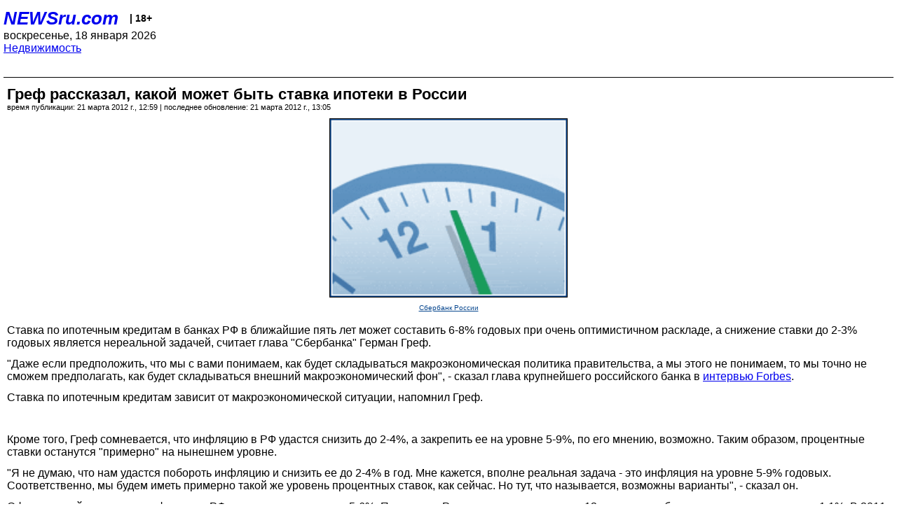

--- FILE ---
content_type: text/html; charset=utf-8
request_url: https://palm.newsru.com/realty/21mar2012/gref.html
body_size: 4421
content:
<!DOCTYPE html>
<html lang="ru">


<head>
	<meta name=viewport content="width=device-width, initial-scale=1" />

	<meta http-equiv="content-type" content="text/html; charset=utf-8">
	<link rel="icon" href="https://static.newsru.com/v2/img/icons/favicon.ico" type="image/x-icon" />
	<link rel="icon" type="image/png" href="https://static.newsru.com/v2/img/icons/favicon.ico" />   
	
	<link rel="stylesheet" type="text/css" href="https://static.newsru.com/v2/palm/css/main-base-pref.css" media="screen" />

	<meta name="Keywords" content="новости, россия, рф, политика, тв, телевидение, экономика, криминал, культура, религия, спорт, культура, архив, ntvru, ntv, russian, tv, live, video, on-air, russia, news, politics, business, economy, crime, sport, culture, arts, religion, ньюсра" />

	
	<link rel="stylesheet" type="text/css" href="https://static.newsru.com/v2/palm/css/spiegel-pref.css?v=26" media="screen" />	
	<link rel="stylesheet" type="text/css" href="https://static.newsru.com/v2/palm/css/informer-pref.css?v=26" media="screen" />
	<link rel="stylesheet" type="text/css" href="https://static.newsru.com/v2/palm/css/section-pref.css?v=26" media="screen" />
	

	

    <meta http-equiv="content-type" content="text/html; charset=utf-8">
    <link rel="icon" href="https://static.newsru.com/static/v3/img/icons/favicon.ico" type="image/x-icon" />
    <link rel="apple-touch-icon" href="https://static.newsru.com/static/v3/img/icons/apple-icon.png" />
    <link rel="canonical" href="https://www.newsru.com/realty/21mar2012/gref.html" />
    
        <link rel="amphtml" href="https://www.newsru.com/amp/realty/21mar2012/gref.html" />



        
            <link rel="amphtml" href="/amp/realty/21mar2012/gref.html" />
            <meta property="article:published_time" content="2012-03-21T12:59:00" />
            <meta property="og:type" content="article" />
            <meta property="og:url" content="/realty/21mar2012/gref.html" />
            <meta property="og:title" content="Греф рассказал, какой может быть ставка ипотеки в России" />
            <meta property="og:image" content="https://supple-image.newsru.com/images/big/96_88_968848_1332320340.jpg" />
            <meta property="og:image:url" content="https://supple-image.newsru.com/images/big/96_88_968848_1332320340.jpg" />
            <meta property="og:image:type" content="image/jpeg" /> 
            <meta property="og:image:width" content="800" /> 
            <meta property="og:image:height" content="600" />
            <meta property="og:site_name" content="NEWSru.com" />
            <meta property="og:description" content="Ставка по ипотечным кредитам в банках РФ в ближайшие пять лет может составить 6-8% годовых при очень оптимистичном раскладе, а снижение ставки до 2-3% годовых является нереальной задачей, считает глава &quot;Сбербанка&quot;.
" />
            <meta name="og:twitter:image" content="https://supple-image.newsru.com/images/big/96_88_968848_1332320340.jpg" />
            <meta name="twitter:image" content="https://supple-image.newsru.com/images/big/96_88_968848_1332320340.jpg" />
            <meta name="twitter:image:src" content="https://supple-image.newsru.com/images/big/96_88_968848_1332320340.jpg" />	
        


    


    
        
            <title>NEWSru.com :: Греф рассказал, какой может быть ставка ипотеки в России</title>
            <meta name="Description" content="Все новости России и мира от NEWSru.com. Греф рассказал, какой может быть ставка ипотеки в России." />
        
        
        
    

        


</head>

<body>
<!-- pixels //-->
<!-- Yandex.Metrika counter -->
<script type="text/javascript" >
   (function(m,e,t,r,i,k,a){m[i]=m[i]||function(){(m[i].a=m[i].a||[]).push(arguments)};
   m[i].l=1*new Date();k=e.createElement(t),a=e.getElementsByTagName(t)[0],k.async=1,k.src=r,a.parentNode.insertBefore(k,a)})
   (window, document, "script", "https://mc.yandex.ru/metrika/tag.js", "ym");

   ym(37289910, "init", {
        clickmap:true,
        trackLinks:true,
        accurateTrackBounce:true
   });
</script>
<noscript><div><img src="https://mc.yandex.ru/watch/37289910" style="position:absolute; left:-9999px;" alt="" /></div></noscript>
<!-- /Yandex.Metrika counter -->
<!-- Google Analitycs -->
<script>
  (function(i,s,o,g,r,a,m){i['GoogleAnalyticsObject']=r;i[r]=i[r]||function(){
  (i[r].q=i[r].q||[]).push(arguments)},i[r].l=1*new Date();a=s.createElement(o),
  m=s.getElementsByTagName(o)[0];a.async=1;a.src=g;m.parentNode.insertBefore(a,m)
  })(window,document,'script','https://www.google-analytics.com/analytics.js','ga');

  ga('create', 'UA-86394340-1', 'auto');
  ga('send', 'pageview');

</script>
<!-- /Google Analitycs -->
<noindex>
<!-- Rating@Mail.ru counter -->
<script type="text/javascript">
var _tmr = window._tmr || (window._tmr = []);
_tmr.push({id: "91013", type: "pageView", start: (new Date()).getTime()});
(function (d, w, id) {
  if (d.getElementById(id)) return;
  var ts = d.createElement("script"); ts.type = "text/javascript"; ts.async = true; ts.id = id;
  ts.src = "https://top-fwz1.mail.ru/js/code.js";
  var f = function () {var s = d.getElementsByTagName("script")[0]; s.parentNode.insertBefore(ts, s);};
  if (w.opera == "[object Opera]") { d.addEventListener("DOMContentLoaded", f, false); } else { f(); }
})(document, window, "topmailru-code");
</script><noscript><div>
<img src="https://top-fwz1.mail.ru/counter?id=91013;js=na" style="border:0;position:absolute;left:-9999px;" alt="Top.Mail.Ru" />
</div></noscript>
<!-- //Rating@Mail.ru counter -->
</noindex>   
<div class="page">
    <div class="content">
 
                    
			<div class="header-items">
				<div class="header-logo">
				<a href="/" class="header-a">NEWSru.com</a>
				<span style="position: relative; top: -4px; color: #000; font-size: 14px; font-weight: bold;" >&nbsp;&nbsp;&nbsp;|&nbsp;18+</span>
				<br />
				воскресенье, 18 января 2026
                <br/>
                
                
                <a  href="/realty/21mar2012/">Недвижимость</a>
                
                <br />

                
</a>


				</div>
			</div>

        <div class="main_row">


            <div class="body-page-center-column">   
                

<link rel="stylesheet" type="text/css" href="https://static.newsru.com/v2/palm/css/article-pref.css?v=26" media="screen" />
<div class="article">

    <h1 class="article-title">Греф рассказал, какой может быть ставка ипотеки в России</h1>

	<!-- DATE //-->
	<div class="article-date-tags">
		<div class="article-date">
            время публикации:  21 марта 2012 г., 12:59 | последнее обновление: 21 марта 2012 г., 13:05 
		</div>				
	</div>
	<!-- end DATE //-->

	<div class="article-text">
	
        
		<div class="article-img-place">
			<img class="article-img-big" src="https://supple-image.newsru.com/images/big/96_88_968848_1332320340.jpg" alt="" title="" onerror="this.src='https://static.newsru.com/v2/img/dummy.gif'" />
			<br/>
			<a href="http://sbrf.ru" class="bigimg-copy">Сбербанк России</a>
		</div>
         
		
		Ставка по ипотечным кредитам в банках РФ в ближайшие пять лет может составить 6-8% годовых при очень оптимистичном раскладе, а снижение ставки до 2-3% годовых является нереальной задачей, считает глава "Сбербанка" Герман Греф.</p>

<p> </p>

<p>"Даже если предположить, что мы с вами понимаем, как будет складываться макроэкономическая политика правительства, а мы этого не понимаем, то мы точно не сможем предполагать, как будет складываться внешний макроэкономический фон", - сказал глава крупнейшего российского банка в <a rel="nofollow" target="_blank" href="http://www.forbes.ru/investitsii/banki/80380-german-gref-proizoidet-konsolidatsiya-bankov-tochno-ne-budet-pod-tysyachu"><u>интервью Forbes</u></a>. <br />
 </p>

<p>Ставка по ипотечным кредитам зависит от макроэкономической ситуации, напомнил Греф.</p>

<p> <br />
 </p>

<p>Кроме того, Греф сомневается, что инфляцию в РФ удастся снизить до 2-4%, а закрепить ее на уровне 5-9%, по его мнению, возможно. Таким образом, процентные ставки останутся "примерно" на нынешнем уровне.</p>

<p> </p>

<p>"Я не думаю, что нам удастся побороть инфляцию и снизить ее до 2-4% в год. Мне кажется, вполне реальная задача - это инфляция на уровне 5-9% годовых. Соответственно, мы будем иметь примерно такой же уровень процентных ставок, как сейчас. Но тут, что называется, возможны варианты", - сказал он.</p>

<p> </p>

<p>Официальный прогноз по инфляции в РФ на этот год составляет 5-6%. По данным Росстата, с начала года по 12 марта потребительские цены выросли на 1,1%. В 2011 году инфляция оказалась самой низкой в новейшей истории России - 6,1%, и власти обещают в текущем году удержать эту тенденцию.</p>

<p> </p>

<p>

    </div>		

    

<!-- end article-text //-->

</div>
<!-- article END //-->

<!-- REL-LINKS //-->


<div class="article-list-link-header">ССЫЛКИ ПО ТЕМЕ</div>
<div class="article-list-link">

	
	<div class="article-link-item">
		<div>
			<a class="article-link-text" href="/realty/07Mar2012/ukraine.html" >
                Украина запускает ипотеку под 2-3% годовых 
			</a>
			
			<div class="article-link-date">
				<a href="/realty/07mar2012" clacc="article-link-date-href">Недвижимость</a> 
				<span style="color: #000;">&nbsp;|&nbsp;</span>
				<a href="/allnews/07mar2012/" class="article-link-date-href">07 марта 2012 г.,</a>
			</div>
			
		</div>
	<!-- end link-item //-->
	</div>
    
	<div class="article-link-item">
		<div>
			<a class="article-link-text" href="/realty/02Mar2012/ipoteka.html" >
                Ипотека в России продолжает дорожать 
			</a>
			
			<div class="article-link-date">
				<a href="/realty/02mar2012" clacc="article-link-date-href">Недвижимость</a> 
				<span style="color: #000;">&nbsp;|&nbsp;</span>
				<a href="/allnews/02mar2012/" class="article-link-date-href">02 марта 2012 г.,</a>
			</div>
			
		</div>
	<!-- end link-item //-->
	</div>
    
	<div class="article-link-item">
		<div>
			<a class="article-link-text" href="/realty/15Feb2012/ipo_aizhhk.html" >
                Ипотечные ставки реально снизить до 6-7% за 3-4 года, уверены в АИЖК
			</a>
			
			<div class="article-link-date">
				<a href="/realty/15feb2012" clacc="article-link-date-href">Недвижимость</a> 
				<span style="color: #000;">&nbsp;|&nbsp;</span>
				<a href="/allnews/15feb2012/" class="article-link-date-href">15 february 2012 г.,</a>
			</div>
			
		</div>
	<!-- end link-item //-->
	</div>
    
	<div class="article-link-item">
		<div>
			<a class="article-link-text" href="/realty/13Feb2012/putin50.html" >
                Путину посоветовали снизить цены на жилье на  50%
			</a>
			
			<div class="article-link-date">
				<a href="/realty/13feb2012" clacc="article-link-date-href">Недвижимость</a> 
				<span style="color: #000;">&nbsp;|&nbsp;</span>
				<a href="/allnews/13feb2012/" class="article-link-date-href">13 february 2012 г.,</a>
			</div>
			
		</div>
	<!-- end link-item //-->
	</div>
    
	
</div>


<!-- end REL-LINKS //-->	

<!-- begin TAGS //-->


<!-- end TAGS //-->

            </div><!-- end center column //-->

            
        </div><!-- end main row //-->

        


        <div id="bottom_inc">
            	
			<div class="footer">

				<a href="/">Начало</a> &bull; <a href="/dossiers/">Досье</a> &bull; <a href="/arch/">Архив</a> &bull; <a href="/allnews/21mar2012/">Ежедневник</a>
				&bull; <a href="/rss/">RSS</a> &bull; <a href="/telegram/">Telegram</a>
				<br />
				<a href="http://palm.newsru.co.il/">NEWSru.co.il</a> &bull; <a href="http://m.msk.newsru.com/">В Москве</a> &bull; <a href="https://inopressa.ru/pwa/">Инопресса</a>
				<br/>
				&copy;&nbsp;<a href="http://www.newsru.com">Новости NEWSru.com</a> 2000-2026
				
					
				</div>
				
		<!-- footer end //-->
		
		</div>
        

        </div>
 


    </div><!--- // end content --->
</div><!--- // end page --->
</body>
</html>